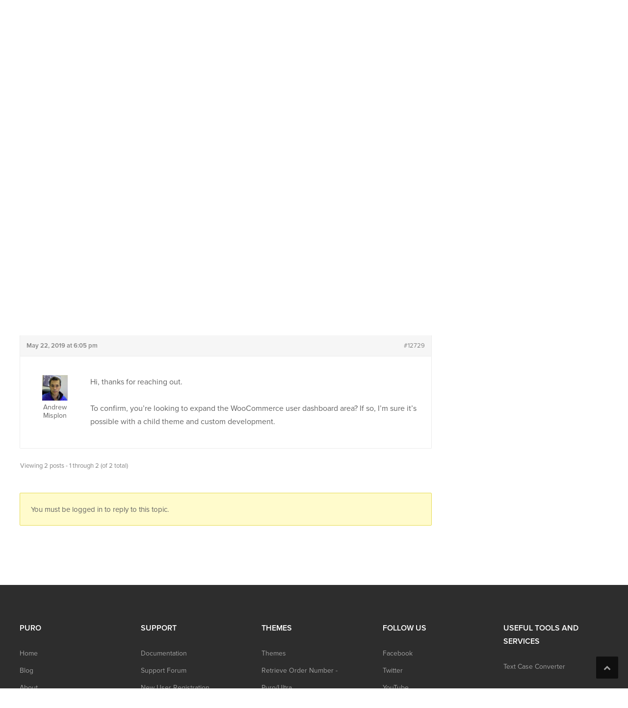

--- FILE ---
content_type: text/css
request_url: https://purothemes.com/wp-content/cache/autoptimize/css/autoptimize_single_9b72ed52b239704da33d9101e06ae24c.css?ver=2.5.15
body_size: 77
content:
@font-face{font-family:'puro-themes-icons';src:url(//purothemes.com/wp-content/themes/puro-themes-2.5/css/fonts/puro-themes-icons.eot?h5920z);src:url(//purothemes.com/wp-content/themes/puro-themes-2.5/css/fonts/puro-themes-icons.eot?h5920z#iefix) format('embedded-opentype'),url(//purothemes.com/wp-content/themes/puro-themes-2.5/css/fonts/puro-themes-icons.ttf?h5920z) format('truetype'),url(//purothemes.com/wp-content/themes/puro-themes-2.5/css/fonts/puro-themes-icons.woff?h5920z) format('woff'),url(//purothemes.com/wp-content/themes/puro-themes-2.5/css/fonts/puro-themes-icons.svg?h5920z#puro-themes-icons) format('svg');font-weight:400;font-style:normal;font-display:block}[class^=icon-],[class*=" icon-"]{font-family:'puro-themes-icons' !important;speak:none;font-style:normal;font-weight:400;font-variant:normal;text-transform:none;line-height:1;-webkit-font-smoothing:antialiased;-moz-osx-font-smoothing:grayscale}.icon-envelope-o:before{content:"\f003"}.icon-user:before{content:"\f007"}.icon-check:before{content:"\f00c"}.icon-lock:before{content:"\f023"}.icon-pencil:before{content:"\f040"}.icon-chevron-right:before{content:"\f054"}.icon-chevron-down:before{content:"\f078"}.icon-comments-o:before{content:"\f0e6"}.icon-cloud-download:before{content:"\f0ed"}.icon-angle-down:before{content:"\f107"}.icon-circle:before{content:"\f111"}.icon-calendar-o:before{content:"\f133"}.icon-long-arrow-right:before{content:"\f178"}.icon-cart-plus:before{content:"\f217"}.icon-arrow-right2:before{content:"\ea3c"}.icon-search:before{content:"\e90a"}.icon-link:before{content:"\e900"}